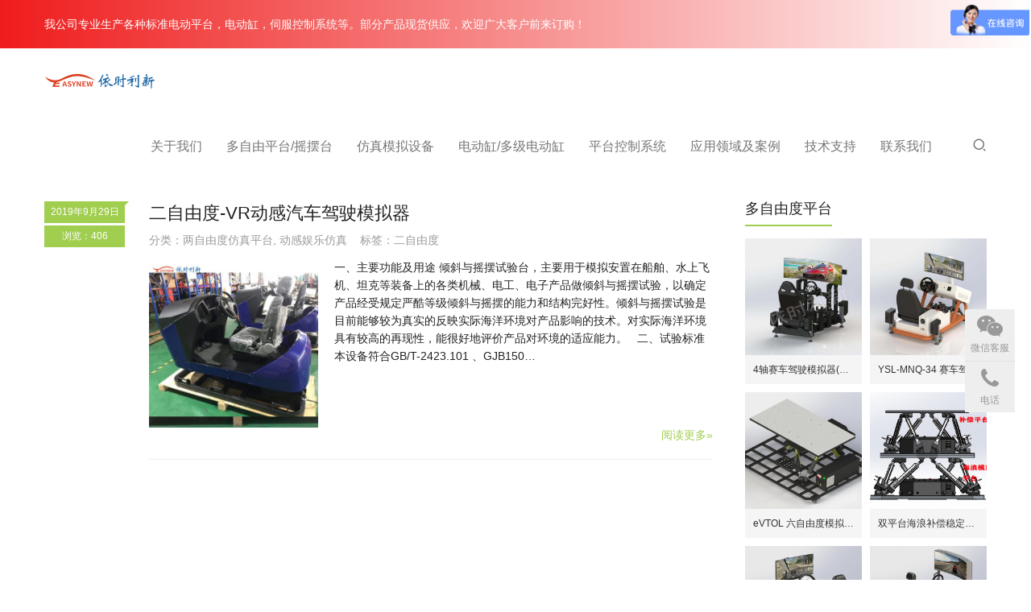

--- FILE ---
content_type: text/html; charset=UTF-8
request_url: https://www.20um.com/tag/218
body_size: 8276
content:
<!DOCTYPE html>
<html lang="zh-Hans">
<head>
<meta charset="UTF-8">
<meta http-equiv="X-UA-Compatible" content="IE=Edge,chrome=1">
<meta name="renderer" content="webkit">
<meta name="viewport" content="initial-scale=1.0,user-scalable=no,maximum-scale=1,width=device-width,viewport-fit=cover">
<meta name="format-detection" content="telephone=no">
<title>二自由度  |  佛山市依时利新科技有限公司</title>
	<style>img:is([sizes="auto" i], [sizes^="auto," i]) { contain-intrinsic-size: 3000px 1500px }</style>
	<meta name="applicable-device" content="pc,mobile" />
<meta http-equiv="Cache-Control" content="no-transform" />
<link rel="shortcut icon" href="https://www.20um.com/wp-content/uploads/2022/12/fav.png" />
<link rel='dns-prefetch' href='//www.20um.com' />
<link rel='stylesheet' id='stylesheet-css' href='//www.20um.com/wp-content/uploads/wpcom/style.4.9.2.1669968226.css?ver=4.9.2' type='text/css' media='all' />
<link rel='stylesheet' id='font-awesome-css' href='https://www.20um.com/wp-content/themes/vitality/themer/assets/css/font-awesome.css?ver=4.9.2' type='text/css' media='all' />
<link rel='stylesheet' id='wp-block-library-css' href='https://www.20um.com/wp-includes/css/dist/block-library/style.min.css?ver=6.8.1' type='text/css' media='all' />
<style id='classic-theme-styles-inline-css' type='text/css'>
/*! This file is auto-generated */
.wp-block-button__link{color:#fff;background-color:#32373c;border-radius:9999px;box-shadow:none;text-decoration:none;padding:calc(.667em + 2px) calc(1.333em + 2px);font-size:1.125em}.wp-block-file__button{background:#32373c;color:#fff;text-decoration:none}
</style>
<style id='global-styles-inline-css' type='text/css'>
:root{--wp--preset--aspect-ratio--square: 1;--wp--preset--aspect-ratio--4-3: 4/3;--wp--preset--aspect-ratio--3-4: 3/4;--wp--preset--aspect-ratio--3-2: 3/2;--wp--preset--aspect-ratio--2-3: 2/3;--wp--preset--aspect-ratio--16-9: 16/9;--wp--preset--aspect-ratio--9-16: 9/16;--wp--preset--color--black: #000000;--wp--preset--color--cyan-bluish-gray: #abb8c3;--wp--preset--color--white: #ffffff;--wp--preset--color--pale-pink: #f78da7;--wp--preset--color--vivid-red: #cf2e2e;--wp--preset--color--luminous-vivid-orange: #ff6900;--wp--preset--color--luminous-vivid-amber: #fcb900;--wp--preset--color--light-green-cyan: #7bdcb5;--wp--preset--color--vivid-green-cyan: #00d084;--wp--preset--color--pale-cyan-blue: #8ed1fc;--wp--preset--color--vivid-cyan-blue: #0693e3;--wp--preset--color--vivid-purple: #9b51e0;--wp--preset--gradient--vivid-cyan-blue-to-vivid-purple: linear-gradient(135deg,rgba(6,147,227,1) 0%,rgb(155,81,224) 100%);--wp--preset--gradient--light-green-cyan-to-vivid-green-cyan: linear-gradient(135deg,rgb(122,220,180) 0%,rgb(0,208,130) 100%);--wp--preset--gradient--luminous-vivid-amber-to-luminous-vivid-orange: linear-gradient(135deg,rgba(252,185,0,1) 0%,rgba(255,105,0,1) 100%);--wp--preset--gradient--luminous-vivid-orange-to-vivid-red: linear-gradient(135deg,rgba(255,105,0,1) 0%,rgb(207,46,46) 100%);--wp--preset--gradient--very-light-gray-to-cyan-bluish-gray: linear-gradient(135deg,rgb(238,238,238) 0%,rgb(169,184,195) 100%);--wp--preset--gradient--cool-to-warm-spectrum: linear-gradient(135deg,rgb(74,234,220) 0%,rgb(151,120,209) 20%,rgb(207,42,186) 40%,rgb(238,44,130) 60%,rgb(251,105,98) 80%,rgb(254,248,76) 100%);--wp--preset--gradient--blush-light-purple: linear-gradient(135deg,rgb(255,206,236) 0%,rgb(152,150,240) 100%);--wp--preset--gradient--blush-bordeaux: linear-gradient(135deg,rgb(254,205,165) 0%,rgb(254,45,45) 50%,rgb(107,0,62) 100%);--wp--preset--gradient--luminous-dusk: linear-gradient(135deg,rgb(255,203,112) 0%,rgb(199,81,192) 50%,rgb(65,88,208) 100%);--wp--preset--gradient--pale-ocean: linear-gradient(135deg,rgb(255,245,203) 0%,rgb(182,227,212) 50%,rgb(51,167,181) 100%);--wp--preset--gradient--electric-grass: linear-gradient(135deg,rgb(202,248,128) 0%,rgb(113,206,126) 100%);--wp--preset--gradient--midnight: linear-gradient(135deg,rgb(2,3,129) 0%,rgb(40,116,252) 100%);--wp--preset--font-size--small: 13px;--wp--preset--font-size--medium: 20px;--wp--preset--font-size--large: 36px;--wp--preset--font-size--x-large: 42px;--wp--preset--spacing--20: 0.44rem;--wp--preset--spacing--30: 0.67rem;--wp--preset--spacing--40: 1rem;--wp--preset--spacing--50: 1.5rem;--wp--preset--spacing--60: 2.25rem;--wp--preset--spacing--70: 3.38rem;--wp--preset--spacing--80: 5.06rem;--wp--preset--shadow--natural: 6px 6px 9px rgba(0, 0, 0, 0.2);--wp--preset--shadow--deep: 12px 12px 50px rgba(0, 0, 0, 0.4);--wp--preset--shadow--sharp: 6px 6px 0px rgba(0, 0, 0, 0.2);--wp--preset--shadow--outlined: 6px 6px 0px -3px rgba(255, 255, 255, 1), 6px 6px rgba(0, 0, 0, 1);--wp--preset--shadow--crisp: 6px 6px 0px rgba(0, 0, 0, 1);}:where(.is-layout-flex){gap: 0.5em;}:where(.is-layout-grid){gap: 0.5em;}body .is-layout-flex{display: flex;}.is-layout-flex{flex-wrap: wrap;align-items: center;}.is-layout-flex > :is(*, div){margin: 0;}body .is-layout-grid{display: grid;}.is-layout-grid > :is(*, div){margin: 0;}:where(.wp-block-columns.is-layout-flex){gap: 2em;}:where(.wp-block-columns.is-layout-grid){gap: 2em;}:where(.wp-block-post-template.is-layout-flex){gap: 1.25em;}:where(.wp-block-post-template.is-layout-grid){gap: 1.25em;}.has-black-color{color: var(--wp--preset--color--black) !important;}.has-cyan-bluish-gray-color{color: var(--wp--preset--color--cyan-bluish-gray) !important;}.has-white-color{color: var(--wp--preset--color--white) !important;}.has-pale-pink-color{color: var(--wp--preset--color--pale-pink) !important;}.has-vivid-red-color{color: var(--wp--preset--color--vivid-red) !important;}.has-luminous-vivid-orange-color{color: var(--wp--preset--color--luminous-vivid-orange) !important;}.has-luminous-vivid-amber-color{color: var(--wp--preset--color--luminous-vivid-amber) !important;}.has-light-green-cyan-color{color: var(--wp--preset--color--light-green-cyan) !important;}.has-vivid-green-cyan-color{color: var(--wp--preset--color--vivid-green-cyan) !important;}.has-pale-cyan-blue-color{color: var(--wp--preset--color--pale-cyan-blue) !important;}.has-vivid-cyan-blue-color{color: var(--wp--preset--color--vivid-cyan-blue) !important;}.has-vivid-purple-color{color: var(--wp--preset--color--vivid-purple) !important;}.has-black-background-color{background-color: var(--wp--preset--color--black) !important;}.has-cyan-bluish-gray-background-color{background-color: var(--wp--preset--color--cyan-bluish-gray) !important;}.has-white-background-color{background-color: var(--wp--preset--color--white) !important;}.has-pale-pink-background-color{background-color: var(--wp--preset--color--pale-pink) !important;}.has-vivid-red-background-color{background-color: var(--wp--preset--color--vivid-red) !important;}.has-luminous-vivid-orange-background-color{background-color: var(--wp--preset--color--luminous-vivid-orange) !important;}.has-luminous-vivid-amber-background-color{background-color: var(--wp--preset--color--luminous-vivid-amber) !important;}.has-light-green-cyan-background-color{background-color: var(--wp--preset--color--light-green-cyan) !important;}.has-vivid-green-cyan-background-color{background-color: var(--wp--preset--color--vivid-green-cyan) !important;}.has-pale-cyan-blue-background-color{background-color: var(--wp--preset--color--pale-cyan-blue) !important;}.has-vivid-cyan-blue-background-color{background-color: var(--wp--preset--color--vivid-cyan-blue) !important;}.has-vivid-purple-background-color{background-color: var(--wp--preset--color--vivid-purple) !important;}.has-black-border-color{border-color: var(--wp--preset--color--black) !important;}.has-cyan-bluish-gray-border-color{border-color: var(--wp--preset--color--cyan-bluish-gray) !important;}.has-white-border-color{border-color: var(--wp--preset--color--white) !important;}.has-pale-pink-border-color{border-color: var(--wp--preset--color--pale-pink) !important;}.has-vivid-red-border-color{border-color: var(--wp--preset--color--vivid-red) !important;}.has-luminous-vivid-orange-border-color{border-color: var(--wp--preset--color--luminous-vivid-orange) !important;}.has-luminous-vivid-amber-border-color{border-color: var(--wp--preset--color--luminous-vivid-amber) !important;}.has-light-green-cyan-border-color{border-color: var(--wp--preset--color--light-green-cyan) !important;}.has-vivid-green-cyan-border-color{border-color: var(--wp--preset--color--vivid-green-cyan) !important;}.has-pale-cyan-blue-border-color{border-color: var(--wp--preset--color--pale-cyan-blue) !important;}.has-vivid-cyan-blue-border-color{border-color: var(--wp--preset--color--vivid-cyan-blue) !important;}.has-vivid-purple-border-color{border-color: var(--wp--preset--color--vivid-purple) !important;}.has-vivid-cyan-blue-to-vivid-purple-gradient-background{background: var(--wp--preset--gradient--vivid-cyan-blue-to-vivid-purple) !important;}.has-light-green-cyan-to-vivid-green-cyan-gradient-background{background: var(--wp--preset--gradient--light-green-cyan-to-vivid-green-cyan) !important;}.has-luminous-vivid-amber-to-luminous-vivid-orange-gradient-background{background: var(--wp--preset--gradient--luminous-vivid-amber-to-luminous-vivid-orange) !important;}.has-luminous-vivid-orange-to-vivid-red-gradient-background{background: var(--wp--preset--gradient--luminous-vivid-orange-to-vivid-red) !important;}.has-very-light-gray-to-cyan-bluish-gray-gradient-background{background: var(--wp--preset--gradient--very-light-gray-to-cyan-bluish-gray) !important;}.has-cool-to-warm-spectrum-gradient-background{background: var(--wp--preset--gradient--cool-to-warm-spectrum) !important;}.has-blush-light-purple-gradient-background{background: var(--wp--preset--gradient--blush-light-purple) !important;}.has-blush-bordeaux-gradient-background{background: var(--wp--preset--gradient--blush-bordeaux) !important;}.has-luminous-dusk-gradient-background{background: var(--wp--preset--gradient--luminous-dusk) !important;}.has-pale-ocean-gradient-background{background: var(--wp--preset--gradient--pale-ocean) !important;}.has-electric-grass-gradient-background{background: var(--wp--preset--gradient--electric-grass) !important;}.has-midnight-gradient-background{background: var(--wp--preset--gradient--midnight) !important;}.has-small-font-size{font-size: var(--wp--preset--font-size--small) !important;}.has-medium-font-size{font-size: var(--wp--preset--font-size--medium) !important;}.has-large-font-size{font-size: var(--wp--preset--font-size--large) !important;}.has-x-large-font-size{font-size: var(--wp--preset--font-size--x-large) !important;}
:where(.wp-block-post-template.is-layout-flex){gap: 1.25em;}:where(.wp-block-post-template.is-layout-grid){gap: 1.25em;}
:where(.wp-block-columns.is-layout-flex){gap: 2em;}:where(.wp-block-columns.is-layout-grid){gap: 2em;}
:root :where(.wp-block-pullquote){font-size: 1.5em;line-height: 1.6;}
</style>
<script type="text/javascript" src="https://www.20um.com/wp-includes/js/jquery/jquery.min.js?ver=3.7.1" id="jquery-core-js"></script>
<script type="text/javascript" src="https://www.20um.com/wp-includes/js/jquery/jquery-migrate.min.js?ver=3.4.1" id="jquery-migrate-js"></script>
<link rel="EditURI" type="application/rsd+xml" title="RSD" href="https://www.20um.com/xmlrpc.php?rsd" />
<link rel="icon" href="https://www.20um.com/wp-content/uploads/2022/12/fav-150x150.png" sizes="32x32" />
<link rel="icon" href="https://www.20um.com/wp-content/uploads/2022/12/fav.png" sizes="192x192" />
<link rel="apple-touch-icon" href="https://www.20um.com/wp-content/uploads/2022/12/fav.png" />
<meta name="msapplication-TileImage" content="https://www.20um.com/wp-content/uploads/2022/12/fav.png" />
<!--[if lte IE 11]><script src="https://www.20um.com/wp-content/themes/vitality/js/update.js"></script><![endif]-->
</head>
<body class="archive tag tag-218 wp-theme-vitality lang-cn">
<header id="header" class="navbar-default">
	<div class="container clearfix">
        <div class="navbar-header">
            <button type="button" class="navbar-toggle collapsed" data-toggle="collapse" data-target=".navbar-menu">
                <span class="icon-bar icon-bar-1"></span>
                <span class="icon-bar icon-bar-2"></span>
                <span class="icon-bar icon-bar-3"></span>
            </button>
                        <div class="navbar-brand">
                <a href="https://www.20um.com" rel="home"><img src="https://www.20um.com/wp-content/uploads/2019/09/logo.png" alt="佛山市依时利新科技有限公司"></a>
            </div>
        </div>
        <nav class="collapse navbar-collapse navbar-right navbar-menu">
            <ul id="menu-head" class="nav navbar-nav"><li class="menu-item dropdown"><a href="https://www.20um.com/about" class="dropdown-toggle">关于我们</a>
<ul class="dropdown-menu menu-item-wrap menu-item-col-2">
	<li class="menu-item"><a href="https://www.20um.com/about">公司介绍</a></li>
	<li class="menu-item"><a href="https://www.20um.com/rongyao">荣耀资质</a></li>
</ul>
</li>
<li class="menu-item dropdown"><a href="https://www.20um.com/products" class="dropdown-toggle">多自由平台/摇摆台</a>
<ul class="dropdown-menu menu-item-wrap menu-item-col-5">
	<li class="menu-item"><a href="https://www.20um.com/products/2dof">两自由度仿真平台</a></li>
	<li class="menu-item"><a href="https://www.20um.com/products/three-freedom-platform">三自由度仿真平台</a></li>
	<li class="menu-item"><a href="https://www.20um.com/products/4dof">四自由度仿真平台</a></li>
	<li class="menu-item"><a href="https://www.20um.com/products/six-freedom-platform">六自由度仿真/调姿平台</a></li>
	<li class="menu-item"><a href="https://www.20um.com/products/%e5%80%be%e6%96%9c%e6%91%87%e6%91%86%e8%af%95%e9%aa%8c%e6%9c%ba-%e5%8f%b0">倾斜摇摆试验机/台</a></li>
	<li class="menu-item"><a href="https://www.20um.com/products/hailang-dof">海浪补偿运动平台</a></li>
	<li class="menu-item"><a href="https://www.20um.com/products/dizhen-moni-zhendongtai">地震模拟震动台</a></li>
	<li class="menu-item"><a href="https://www.20um.com/products/dingzhi-dof">定制自由度仿真/调姿平台</a></li>
</ul>
</li>
<li class="menu-item dropdown"><a href="https://www.20um.com/feixingmoni" class="dropdown-toggle">仿真模拟设备</a>
<ul class="dropdown-menu menu-item-wrap menu-item-col-5">
	<li class="menu-item"><a href="https://www.20um.com/feixingmoni/feixingqi">飞行模拟舱/器</a></li>
	<li class="menu-item"><a href="https://www.20um.com/feixingmoni/qichemoniqi">汽车模拟器</a></li>
	<li class="menu-item"><a href="https://www.20um.com/feixingmoni/scmnq">赛车模拟器</a></li>
	<li class="menu-item"><a href="https://www.20um.com/feixingmoni/ycjsc">远程驾驶舱-定制</a></li>
	<li class="menu-item"><a href="https://www.20um.com/feixingmoni/gcjx">工程机械模拟器</a></li>
	<li class="menu-item"><a href="https://www.20um.com/feixingmoni/motoche">电动摩托车模拟器</a></li>
	<li class="menu-item"><a href="https://www.20um.com/feixingmoni/zxc">自行车模拟器</a></li>
</ul>
</li>
<li class="menu-item dropdown"><a href="https://www.20um.com/sfddg" class="dropdown-toggle">电动缸/多级电动缸</a>
<ul class="dropdown-menu menu-item-wrap menu-item-col-5">
	<li class="menu-item"><a href="https://www.20um.com/sfddg/djddg">多级电动缸/多节电推缸</a></li>
	<li class="menu-item"><a href="https://www.20um.com/sfddg/ysl64">YSL64系列常规电动缸</a></li>
	<li class="menu-item"><a href="https://www.20um.com/sfddg/ysl75-sfddg">YSL75系列中型电动缸</a></li>
	<li class="menu-item"><a href="https://www.20um.com/sfddg/ysl93-sfddg">YSL93系列大型电动缸</a></li>
	<li class="menu-item"><a href="https://www.20um.com/sfddg/ysl111-sfddg">YSL111系列大型电动缸</a></li>
	<li class="menu-item"><a href="https://www.20um.com/sfddg/ysl134-sfddg">YSL134系列重型电动缸</a></li>
	<li class="menu-item"><a href="https://www.20um.com/sfddg/ysl165">YSL165系列重型电动缸</a></li>
	<li class="menu-item"><a href="https://www.20um.com/sfddg/ysl200">15~100吨-重型电动缸</a></li>
</ul>
</li>
<li class="menu-item dropdown"><a href="https://www.20um.com/kongzhi" class="dropdown-toggle">平台控制系统</a>
<ul class="dropdown-menu menu-item-wrap menu-item-col-4">
	<li class="menu-item menu-item-object-post"><a href="https://www.20um.com/kongzhi/6197.html">多自由度运动控制器</a></li>
	<li class="menu-item menu-item-object-post"><a href="https://www.20um.com/kongzhi/6200.html">六自由度-洗出算法</a></li>
	<li class="menu-item menu-item-object-post"><a href="https://www.20um.com/kongzhi/6202.html">三/六自由度运动控制反解算法</a></li>
	<li class="menu-item menu-item-object-post"><a href="https://www.20um.com/kongzhi/6204.html">三/六自由度运动控制正解算法</a></li>
</ul>
</li>
<li class="menu-item dropdown"><a href="https://www.20um.com/case" class="dropdown-toggle">应用领域及案例</a>
<ul class="dropdown-menu menu-item-wrap menu-item-col-5">
	<li class="menu-item"><a href="https://www.20um.com/case/qiche">汽车驾驶模拟仿真</a></li>
	<li class="menu-item"><a href="https://www.20um.com/case/feixing">飞行驾驶模拟仿真</a></li>
	<li class="menu-item"><a href="https://www.20um.com/case/dizhen">地震模拟体验</a></li>
	<li class="menu-item"><a href="https://www.20um.com/case/hailang">海浪模拟仿真/海浪补偿</a></li>
	<li class="menu-item"><a href="https://www.20um.com/case/chuanzai">船载卫星天线测试</a></li>
	<li class="menu-item"><a href="https://www.20um.com/case/donggan">动感娱乐仿真</a></li>
	<li class="menu-item"><a href="https://www.20um.com/case/shiyan">试验装置</a></li>
	<li class="menu-item"><a href="https://www.20um.com/case/yazhuang">汽车工业压装</a></li>
	<li class="menu-item"><a href="https://www.20um.com/case/sp-yy-bz-wl">食品、医药、包装、物流行业</a></li>
	<li class="menu-item"><a href="https://www.20um.com/case/qita">其它行业压装设备</a></li>
	<li class="menu-item"><a href="https://www.20um.com/case/tihuan">油缸/气缸替换</a></li>
</ul>
</li>
<li class="menu-item dropdown"><a href="https://www.20um.com/jishuzhichi" class="dropdown-toggle">技术支持</a>
<ul class="dropdown-menu menu-item-wrap menu-item-col-5">
	<li class="menu-item menu-item-object-post"><a href="https://www.20um.com/jishuzhichi/6214.html">多自由度平台选型</a></li>
	<li class="menu-item menu-item-object-post"><a href="https://www.20um.com/jishuzhichi/6216.html">电动缸选型</a></li>
	<li class="menu-item menu-item-object-post"><a href="https://www.20um.com/jishuzhichi/6218.html">其它产品选型样本</a></li>
	<li class="menu-item"><a href="https://www.20um.com/news">行业新闻动态</a></li>
	<li class="menu-item"><a href="https://www.20um.com/zulin">租赁服务</a></li>
	<li class="menu-item"><a href="https://www.20um.com/products/shipin">安装、调试视频</a></li>
	<li class="menu-item"><a href="https://www.20um.com/wenda">常见问题</a></li>
</ul>
</li>
<li class="menu-item dropdown"><a href="https://www.20um.com/contact" class="dropdown-toggle">联系我们</a>
<ul class="dropdown-menu menu-item-wrap menu-item-col-2">
	<li class="menu-item"><a href="https://www.20um.com/jobs">人才招聘</a></li>
	<li class="menu-item"><a href="https://www.20um.com/contact">在线留言</a></li>
</ul>
</li>
</ul><!-- /.navbar-collapse -->

            <div class="navbar-action pull-right">
                                    <div class="search-index pull-left">
                        <a class="search-icon" href="javascript:;"><i class="wpcom-icon wi"><svg aria-hidden="true"><use xlink:href="#wi-search"></use></svg></i></a>
                        <form class="search-form" action="https://www.20um.com" method="get" role="search">
    <input type="text" class="keyword" name="s" placeholder="输入关键词搜索..." value="">
    <button type="submit" class="submit"><i class="wpcom-icon wi"><svg aria-hidden="true"><use xlink:href="#wi-search"></use></svg></i></button>
</form>                    </div><!-- /.search-index -->
                                
                            </div>
        </nav>
	</div><!-- /.container -->
</header>
<div id="wrap"><div class="post-head">
    <div class="container clearfix" id="j-post-head">
        <ol class="breadcrumb" vocab="https://schema.org/" typeof="BreadcrumbList"><li class="home" property="itemListElement" typeof="ListItem"><a href="https://www.20um.com" property="item" typeof="WebPage"><span property="name" class="hide">佛山市依时利新科技有限公司</span>首页</a><meta property="position" content="1"></li><li class="active" property="itemListElement" typeof="ListItem"><i class="wpcom-icon wi"><svg aria-hidden="true"><use xlink:href="#wi-arrow-right-3"></use></svg></i><a href="https://www.20um.com/tag/218" property="item" typeof="WebPage"><span property="name">二自由度</span></a><meta property="position" content="2"></li></ol>        <h1 class="title pull-left" id="j-title">二自由度</h1>
    </div>
</div>
<div class="container wrap">
    <div class="main">
                            <ul class="post-loop post-loop-default cols-3">
                                    <li class="post-row">
    <div class="meta hidden-xs">
        <span class="date">2019年9月29日<i></i></span>
        <span class="comments">浏览：406</span>    </div>
    <div class="content">
        <h2 class="entry-title"><a href="https://www.20um.com/products/2dof/5757.html" title="二自由度-VR动感汽车驾驶模拟器">二自由度-VR动感汽车驾驶模拟器</a></h2>
        <p class="entry-meta">分类：<a href="https://www.20um.com/products/2dof" rel="category tag">两自由度仿真平台</a>, <a href="https://www.20um.com/case/donggan" rel="category tag">动感娱乐仿真</a> &nbsp;&nbsp;  标签：<a href="https://www.20um.com/tag/218" rel="tag">二自由度</a></p>
        <div class="entry-excerpt-wrap">
                            <div class="entry-thumb">
                    <a class="thumbnail" href="https://www.20um.com/products/2dof/5757.html" title="二自由度-VR动感汽车驾驶模拟器">
                        <img width="480" height="480" src="https://www.20um.com/wp-content/themes/vitality/themer/assets/images/lazy.png" class="attachment-default size-default wp-post-image j-lazy" alt="二自由度-VR动感汽车驾驶模拟器" decoding="async" data-original="https://www.20um.com/wp-content/uploads/2019/09/20190929165110-480x480.jpg" title="二自由度-VR动感汽车驾驶模拟器缩略图" />                    </a>
                </div>
                <div class="entry-excerpt"><p>一、主要功能及用途 倾斜与摇摆试验台，主要用于模拟安置在船舶、水上飞机、坦克等装备上的各类机械、电工、电子产品做倾斜与摇摆试验，以确定产品经受规定严酷等级倾斜与摇摆的能力和结构完好性。倾斜与摇摆试验是目前能够较为真实的反映实际海洋环境对产品影响的技术。对实际海洋环境具有较高的再现性，能很好地评价产品对环境的适应能力。 &nbsp; 二、试验标准 本设备符合GB/T-2423.101 、GJB150&#8230;</p>
</div>
                    </div>
        <div class="read-more">
            <a class="entry-more" href="https://www.20um.com/products/2dof/5757.html" title="二自由度-VR动感汽车驾驶模拟器">阅读更多&raquo;</a>
        </div>
    </div>
</li>                            </ul>
                        </div>
            <aside id="sidebar" class="hidden-xs sidebar">
            <div class="widget widget_lastest_products"><h3 class="widget-title"><span>多自由度平台</span></h3>            <ul class="p-list row">
                                    <li class="col-xs-12 col-md-12 p-item">
                        <div class="p-item-wrap">
                            <a class="thumb" href="https://www.20um.com/products/three-freedom-platform/7268.html">
                                <img class="j-lazy" src="https://www.20um.com/wp-content/themes/vitality/themer/assets/images/lazy.png" data-original="https://www.20um.com/wp-content/uploads/2025/12/2025123002352070-480x480.jpg" width="480" height="480" alt="4轴赛车驾驶模拟器(YSL-MNQ-S34)" title="4轴赛车驾驶模拟器(YSL-MNQ-S34)缩略图" />                            </a>
                            <h4 class="title">
                                <a href="https://www.20um.com/products/three-freedom-platform/7268.html" title="4轴赛车驾驶模拟器(YSL-MNQ-S34)">
                                    4轴赛车驾驶模拟器(YSL-MNQ-S34)                                </a>
                            </h4>
                        </div>
                    </li>
                                    <li class="col-xs-12 col-md-12 p-item">
                        <div class="p-item-wrap">
                            <a class="thumb" href="https://www.20um.com/products/three-freedom-platform/7265.html">
                                <img width="480" height="480" src="https://www.20um.com/wp-content/themes/vitality/themer/assets/images/lazy.png" class="attachment-post-thumbnail size-post-thumbnail wp-post-image j-lazy" alt="YSL-MNQ-34 赛车驾驶模拟器" decoding="async" data-original="https://www.20um.com/wp-content/uploads/2025/12/2025122906362076-480x480.jpg" title="YSL-MNQ-34 赛车驾驶模拟器缩略图" />                            </a>
                            <h4 class="title">
                                <a href="https://www.20um.com/products/three-freedom-platform/7265.html" title="YSL-MNQ-34 赛车驾驶模拟器">
                                    YSL-MNQ-34 赛车驾驶模拟器                                </a>
                            </h4>
                        </div>
                    </li>
                                    <li class="col-xs-12 col-md-12 p-item">
                        <div class="p-item-wrap">
                            <a class="thumb" href="https://www.20um.com/products/7259.html">
                                <img width="480" height="480" src="https://www.20um.com/wp-content/themes/vitality/themer/assets/images/lazy.png" class="attachment-post-thumbnail size-post-thumbnail wp-post-image j-lazy" alt="eVTOL 六自由度模拟平台" decoding="async" data-original="https://www.20um.com/wp-content/uploads/2025/11/cf92431d9cafb7c44aeba72068392310-480x480.jpg" title="eVTOL 六自由度模拟平台缩略图" />                            </a>
                            <h4 class="title">
                                <a href="https://www.20um.com/products/7259.html" title="eVTOL 六自由度模拟平台">
                                    eVTOL 六自由度模拟平台                                </a>
                            </h4>
                        </div>
                    </li>
                                    <li class="col-xs-12 col-md-12 p-item">
                        <div class="p-item-wrap">
                            <a class="thumb" href="https://www.20um.com/products/7247.html">
                                <img width="480" height="480" src="https://www.20um.com/wp-content/themes/vitality/themer/assets/images/lazy.png" class="attachment-post-thumbnail size-post-thumbnail wp-post-image j-lazy" alt="双平台海浪补偿稳定系统" decoding="async" data-original="https://www.20um.com/wp-content/uploads/2025/10/2025102206112530-480x480.jpg" title="双平台海浪补偿稳定系统缩略图" />                            </a>
                            <h4 class="title">
                                <a href="https://www.20um.com/products/7247.html" title="双平台海浪补偿稳定系统">
                                    双平台海浪补偿稳定系统                                </a>
                            </h4>
                        </div>
                    </li>
                                    <li class="col-xs-12 col-md-12 p-item">
                        <div class="p-item-wrap">
                            <a class="thumb" href="https://www.20um.com/products/three-freedom-platform/7186.html">
                                <img width="480" height="480" src="https://www.20um.com/wp-content/themes/vitality/themer/assets/images/lazy.png" class="attachment-post-thumbnail size-post-thumbnail wp-post-image j-lazy" alt="YSL-3DOF-MNQ-49 三轴公交汽车驾驶模拟器" decoding="async" data-original="https://www.20um.com/wp-content/uploads/2025/07/737dd8d2029ee29d7db0a8a19f44c0c-480x480.jpg" title="YSL-3DOF-MNQ-49 三轴公交汽车驾驶模拟器缩略图" />                            </a>
                            <h4 class="title">
                                <a href="https://www.20um.com/products/three-freedom-platform/7186.html" title="YSL-3DOF-MNQ-49 三轴公交汽车驾驶模拟器">
                                    YSL-3DOF-MNQ-49 三轴公交汽车驾驶模拟器                                </a>
                            </h4>
                        </div>
                    </li>
                                    <li class="col-xs-12 col-md-12 p-item">
                        <div class="p-item-wrap">
                            <a class="thumb" href="https://www.20um.com/news/7179.html">
                                <img width="480" height="480" src="https://www.20um.com/wp-content/themes/vitality/themer/assets/images/lazy.png" class="attachment-post-thumbnail size-post-thumbnail wp-post-image j-lazy" alt="YSL-6DOF-MNQ-49 六轴汽车驾驶模拟器" decoding="async" data-original="https://www.20um.com/wp-content/uploads/2025/07/2025071604131857-480x480.jpg" title="YSL-6DOF-MNQ-49 六轴汽车驾驶模拟器缩略图" />                            </a>
                            <h4 class="title">
                                <a href="https://www.20um.com/news/7179.html" title="YSL-6DOF-MNQ-49 六轴汽车驾驶模拟器">
                                    YSL-6DOF-MNQ-49 六轴汽车驾驶模拟器                                </a>
                            </h4>
                        </div>
                    </li>
                            </ul>
        </div><div class="widget widget_lastest_products"><h3 class="widget-title"><span>模拟器</span></h3>            <ul class="p-list row">
                                    <li class="col-xs-12 col-md-12 p-item">
                        <div class="p-item-wrap">
                            <a class="thumb" href="https://www.20um.com/products/three-freedom-platform/7265.html">
                                <img width="480" height="480" src="https://www.20um.com/wp-content/themes/vitality/themer/assets/images/lazy.png" class="attachment-post-thumbnail size-post-thumbnail wp-post-image j-lazy" alt="YSL-MNQ-34 赛车驾驶模拟器" decoding="async" data-original="https://www.20um.com/wp-content/uploads/2025/12/2025122906362076-480x480.jpg" title="YSL-MNQ-34 赛车驾驶模拟器缩略图" />                            </a>
                            <h4 class="title">
                                <a href="https://www.20um.com/products/three-freedom-platform/7265.html" title="YSL-MNQ-34 赛车驾驶模拟器">
                                    YSL-MNQ-34 赛车驾驶模拟器                                </a>
                            </h4>
                        </div>
                    </li>
                                    <li class="col-xs-12 col-md-12 p-item">
                        <div class="p-item-wrap">
                            <a class="thumb" href="https://www.20um.com/feixingmoni/7244.html">
                                <img width="480" height="480" src="https://www.20um.com/wp-content/themes/vitality/themer/assets/images/lazy.png" class="attachment-post-thumbnail size-post-thumbnail wp-post-image j-lazy" alt="三屏双座驾驶模拟器-(YSL-MNQ-3P32-T)" decoding="async" data-original="https://www.20um.com/wp-content/uploads/2025/09/YSL-MNQ-3P32-T-480x480.jpg" title="三屏双座驾驶模拟器-(YSL-MNQ-3P32-T)缩略图" />                            </a>
                            <h4 class="title">
                                <a href="https://www.20um.com/feixingmoni/7244.html" title="三屏双座驾驶模拟器-(YSL-MNQ-3P32-T)">
                                    三屏双座驾驶模拟器-(YSL-MNQ-3P32-T)                                </a>
                            </h4>
                        </div>
                    </li>
                                    <li class="col-xs-12 col-md-12 p-item">
                        <div class="p-item-wrap">
                            <a class="thumb" href="https://www.20um.com/feixingmoni/7240.html">
                                <img width="480" height="480" src="https://www.20um.com/wp-content/themes/vitality/themer/assets/images/lazy.png" class="attachment-post-thumbnail size-post-thumbnail wp-post-image j-lazy" alt="三屏驾驶模拟器-(YSL-MNQ-3P32)" decoding="async" data-original="https://www.20um.com/wp-content/uploads/2025/09/YSL-MNQ-3P32-480x480.jpg" title="三屏驾驶模拟器-(YSL-MNQ-3P32)缩略图" />                            </a>
                            <h4 class="title">
                                <a href="https://www.20um.com/feixingmoni/7240.html" title="三屏驾驶模拟器-(YSL-MNQ-3P32)">
                                    三屏驾驶模拟器-(YSL-MNQ-3P32)                                </a>
                            </h4>
                        </div>
                    </li>
                                    <li class="col-xs-12 col-md-12 p-item">
                        <div class="p-item-wrap">
                            <a class="thumb" href="https://www.20um.com/news/7192.html">
                                <img width="480" height="480" src="https://www.20um.com/wp-content/themes/vitality/themer/assets/images/lazy.png" class="attachment-post-thumbnail size-post-thumbnail wp-post-image j-lazy" alt="YSL-MNQ-49 新能源汽车驾驶模拟器" decoding="async" data-original="https://www.20um.com/wp-content/uploads/2025/07/752416bfc499980d199c3dc4dfbb65e-480x480.jpg" title="YSL-MNQ-49 新能源汽车驾驶模拟器缩略图" />                            </a>
                            <h4 class="title">
                                <a href="https://www.20um.com/news/7192.html" title="YSL-MNQ-49 新能源汽车驾驶模拟器">
                                    YSL-MNQ-49 新能源汽车驾驶模拟器                                </a>
                            </h4>
                        </div>
                    </li>
                                    <li class="col-xs-12 col-md-12 p-item">
                        <div class="p-item-wrap">
                            <a class="thumb" href="https://www.20um.com/products/three-freedom-platform/7186.html">
                                <img width="480" height="480" src="https://www.20um.com/wp-content/themes/vitality/themer/assets/images/lazy.png" class="attachment-post-thumbnail size-post-thumbnail wp-post-image j-lazy" alt="YSL-3DOF-MNQ-49 三轴公交汽车驾驶模拟器" decoding="async" data-original="https://www.20um.com/wp-content/uploads/2025/07/737dd8d2029ee29d7db0a8a19f44c0c-480x480.jpg" title="YSL-3DOF-MNQ-49 三轴公交汽车驾驶模拟器缩略图" />                            </a>
                            <h4 class="title">
                                <a href="https://www.20um.com/products/three-freedom-platform/7186.html" title="YSL-3DOF-MNQ-49 三轴公交汽车驾驶模拟器">
                                    YSL-3DOF-MNQ-49 三轴公交汽车驾驶模拟器                                </a>
                            </h4>
                        </div>
                    </li>
                                    <li class="col-xs-12 col-md-12 p-item">
                        <div class="p-item-wrap">
                            <a class="thumb" href="https://www.20um.com/news/7179.html">
                                <img width="480" height="480" src="https://www.20um.com/wp-content/themes/vitality/themer/assets/images/lazy.png" class="attachment-post-thumbnail size-post-thumbnail wp-post-image j-lazy" alt="YSL-6DOF-MNQ-49 六轴汽车驾驶模拟器" decoding="async" data-original="https://www.20um.com/wp-content/uploads/2025/07/2025071604131857-480x480.jpg" title="YSL-6DOF-MNQ-49 六轴汽车驾驶模拟器缩略图" />                            </a>
                            <h4 class="title">
                                <a href="https://www.20um.com/news/7179.html" title="YSL-6DOF-MNQ-49 六轴汽车驾驶模拟器">
                                    YSL-6DOF-MNQ-49 六轴汽车驾驶模拟器                                </a>
                            </h4>
                        </div>
                    </li>
                            </ul>
        </div><div class="widget widget_lastest_products"><h3 class="widget-title"><span>伺服电动缸</span></h3>            <ul class="p-list row">
                                    <li class="col-xs-12 col-md-12 p-item">
                        <div class="p-item-wrap">
                            <a class="thumb" href="https://www.20um.com/sfddg/ysl200/7224.html">
                                <img width="480" height="480" src="https://www.20um.com/wp-content/themes/vitality/themer/assets/images/lazy.png" class="attachment-post-thumbnail size-post-thumbnail wp-post-image j-lazy" alt="100T电动缸- 前后铰安装" decoding="async" data-original="https://www.20um.com/wp-content/uploads/2025/09/2025090109244792-480x480.jpg" title="100T电动缸- 前后铰安装缩略图" />                            </a>
                            <h4 class="title">
                                <a href="https://www.20um.com/sfddg/ysl200/7224.html" title="100T电动缸- 前后铰安装">
                                    100T电动缸- 前后铰安装                                </a>
                            </h4>
                        </div>
                    </li>
                                    <li class="col-xs-12 col-md-12 p-item">
                        <div class="p-item-wrap">
                            <a class="thumb" href="https://www.20um.com/sfddg/ysl200/7218.html">
                                <img width="480" height="480" src="https://www.20um.com/wp-content/themes/vitality/themer/assets/images/lazy.png" class="attachment-post-thumbnail size-post-thumbnail wp-post-image j-lazy" alt="40T电动缸-前后铰安装" decoding="async" data-original="https://www.20um.com/wp-content/uploads/2025/08/2025081602453756-480x480.jpg" title="40T电动缸-前后铰安装缩略图" />                            </a>
                            <h4 class="title">
                                <a href="https://www.20um.com/sfddg/ysl200/7218.html" title="40T电动缸-前后铰安装">
                                    40T电动缸-前后铰安装                                </a>
                            </h4>
                        </div>
                    </li>
                                    <li class="col-xs-12 col-md-12 p-item">
                        <div class="p-item-wrap">
                            <a class="thumb" href="https://www.20um.com/sfddg/ysl200/7213.html">
                                <img width="480" height="480" src="https://www.20um.com/wp-content/themes/vitality/themer/assets/images/lazy.png" class="attachment-post-thumbnail size-post-thumbnail wp-post-image j-lazy" alt="40T电动缸-前法兰安装" decoding="async" data-original="https://www.20um.com/wp-content/uploads/2025/08/2025081602291663-480x480.jpg" title="40T电动缸-前法兰安装缩略图" />                            </a>
                            <h4 class="title">
                                <a href="https://www.20um.com/sfddg/ysl200/7213.html" title="40T电动缸-前法兰安装">
                                    40T电动缸-前法兰安装                                </a>
                            </h4>
                        </div>
                    </li>
                                    <li class="col-xs-12 col-md-12 p-item">
                        <div class="p-item-wrap">
                            <a class="thumb" href="https://www.20um.com/sfddg/ysl200/7197.html">
                                <img width="480" height="480" src="https://www.20um.com/wp-content/themes/vitality/themer/assets/images/lazy.png" class="attachment-post-thumbnail size-post-thumbnail wp-post-image j-lazy" alt="30T电动缸- 后法兰安装" decoding="async" data-original="https://www.20um.com/wp-content/uploads/2025/08/2025081104393329-480x480.jpg" title="30T电动缸- 后法兰安装缩略图" />                            </a>
                            <h4 class="title">
                                <a href="https://www.20um.com/sfddg/ysl200/7197.html" title="30T电动缸- 后法兰安装">
                                    30T电动缸- 后法兰安装                                </a>
                            </h4>
                        </div>
                    </li>
                                    <li class="col-xs-12 col-md-12 p-item">
                        <div class="p-item-wrap">
                            <a class="thumb" href="https://www.20um.com/sfddg/ysl64/6299.html">
                                <img class="j-lazy" src="https://www.20um.com/wp-content/themes/vitality/themer/assets/images/lazy.png" data-original="http://www.20um.com/wp-content/uploads/2019/04/4-480x480.jpg" width="480" height="480" alt="小型伺服电动缸批发，应用于电动滑台缸" title="小型伺服电动缸批发，应用于电动滑台缸缩略图" />                            </a>
                            <h4 class="title">
                                <a href="https://www.20um.com/sfddg/ysl64/6299.html" title="小型伺服电动缸批发，应用于电动滑台缸">
                                    小型伺服电动缸批发，应用于电动滑台缸                                </a>
                            </h4>
                        </div>
                    </li>
                                    <li class="col-xs-12 col-md-12 p-item">
                        <div class="p-item-wrap">
                            <a class="thumb" href="https://www.20um.com/sfddg/ysl111-sfddg/6090.html">
                                <img width="480" height="480" src="https://www.20um.com/wp-content/themes/vitality/themer/assets/images/lazy.png" class="attachment-post-thumbnail size-post-thumbnail wp-post-image j-lazy" alt="10吨 10T电动缸700mm行程 折反式定制伺服电缸" decoding="async" data-original="https://www.20um.com/wp-content/uploads/2021/01/20210103151614-480x480.jpg" title="10吨 10T电动缸700mm行程 折反式定制伺服电缸缩略图" />                            </a>
                            <h4 class="title">
                                <a href="https://www.20um.com/sfddg/ysl111-sfddg/6090.html" title="10吨 10T电动缸700mm行程 折反式定制伺服电缸">
                                    10吨 10T电动缸700mm行程 折反式定制伺服电缸                                </a>
                            </h4>
                        </div>
                    </li>
                            </ul>
        </div>        </aside>
    </div>
</div>
<footer class="footer  footer-simple">
        <div class="copyright">
        <div class="container">
            <ul class="footer-menu hidden-xs"><li id="menu-item-6947" class="menu-item menu-item-6947"><a href="https://www.20um.com/about">关于我们</a></li>
<li id="menu-item-6944" class="menu-item menu-item-6944"><a href="https://www.20um.com/jobs">人才招聘</a></li>
<li id="menu-item-6946" class="menu-item menu-item-6946"><a href="https://www.20um.com/pay">付款账号</a></li>
<li id="menu-item-6943" class="menu-item menu-item-6943"><a href="https://www.20um.com/rongyao">荣耀资质</a></li>
<li id="menu-item-6945" class="menu-item menu-item-6945"><a href="https://www.20um.com/zulin">租赁服务</a></li>
<li id="menu-item-6948" class="menu-item menu-item-6948"><a href="https://www.20um.com/contact">联系我们</a></li>
</ul>            <p>Copyright © 2022 版权所有 <a href="https://beian.miit.gov.cn/" target="_blank" rel="noopener">粤ICP备09098372号</a></p>
        </div>
    </div>
</footer>
            <div class="action action-style-1 action-color-0 action-pos-0" style="bottom:20%;">
                                                <div class="action-item">
                                    <i class="wpcom-icon fa fa-wechat action-item-icon"></i>                                    <span>微信客服</span>                                    <div class="action-item-inner action-item-type-1">
                                        <img class="action-item-img" src="https://www.20um.com/wp-content/uploads/2020/05/20200512113558.jpg" alt="微信客服">                                    </div>
                                </div>
                                                                                    <div class="action-item">
                                    <i class="wpcom-icon fa fa-phone action-item-icon"></i>                                    <span>电话</span>                                    <div class="action-item-inner action-item-type-2">
                                        <p>13928227857</p>
                                    </div>
                                </div>
                                                                                        <div class="action-item gotop j-top">
                        <i class="wpcom-icon wi action-item-icon"><svg aria-hidden="true"><use xlink:href="#wi-arrow-up-2"></use></svg></i>                        <span>返回顶部</span>                    </div>
                            </div>
        <script type="speculationrules">
{"prefetch":[{"source":"document","where":{"and":[{"href_matches":"\/*"},{"not":{"href_matches":["\/wp-*.php","\/wp-admin\/*","\/wp-content\/uploads\/*","\/wp-content\/*","\/wp-content\/plugins\/*","\/wp-content\/themes\/vitality\/*","\/*\\?(.+)"]}},{"not":{"selector_matches":"a[rel~=\"nofollow\"]"}},{"not":{"selector_matches":".no-prefetch, .no-prefetch a"}}]},"eagerness":"conservative"}]}
</script>
        <script> if(!navigator.userAgent.match(/(iPhone|iPod|Android|ios)/i)) jQuery('.section').removeClass('loaded');</script>
<script type="text/javascript" id="main-js-extra">
/* <![CDATA[ */
var _wpcom_js = {"webp":"","ajaxurl":"https:\/\/www.20um.com\/wp-admin\/admin-ajax.php","theme_url":"https:\/\/www.20um.com\/wp-content\/themes\/vitality","slide_speed":"5000","is_admin":"0","js_lang":{"copy_done":"\u590d\u5236\u6210\u529f\uff01","copy_fail":"\u6d4f\u89c8\u5668\u6682\u4e0d\u652f\u6301\u62f7\u8d1d\u529f\u80fd","confirm":"\u786e\u5b9a","qrcode":"\u4e8c\u7ef4\u7801"}};
/* ]]> */
</script>
<script type="text/javascript" src="https://www.20um.com/wp-content/themes/vitality/js/main.js?ver=4.9.2" id="main-js"></script>
<script type="text/javascript" src="https://www.20um.com/wp-content/themes/vitality/themer/assets/js/icons-2.7.1.js?ver=4.9.2" id="wpcom-icons-js"></script>
            <div class="top-news" style="background-color: #EF1C1C;background-image: -webkit-linear-gradient(0, #EF1C1C 0%, #fff 100%);background-image: -o-linear-gradient(0, #EF1C1C 0%, #fff 100%);background-image: -moz-linear-gradient(0, #EF1C1C 0%, #fff 100%);background-image: linear-gradient(90deg, #EF1C1C 0%, #fff 100%);">
                <div class="top-news-content container">
                    <div class="content-text">我公司专业生产各种标准电动平台，电动缸，伺服控制系统等。部分产品现货供应，欢迎广大客户前来订购！</div>
                    <i class="wpcom-icon wi top-news-close"><svg aria-hidden="true"><use xlink:href="#wi-close"></use></svg></i>                </div>
            </div>
                
<script>
var _hmt = _hmt || [];
(function() {
  var hm = document.createElement("script");
  hm.src = "https://hm.baidu.com/hm.js?b11c640baa00207540e683cf073c762e";
  var s = document.getElementsByTagName("script")[0]; 
  s.parentNode.insertBefore(hm, s);
})();
</script>


</body>
</html>
<!-- Dynamic page generated in 0.229 seconds. -->
<!-- Cached page generated by WP-Super-Cache on 2026-02-04 01:30:33 -->

<!-- Compression = gzip -->